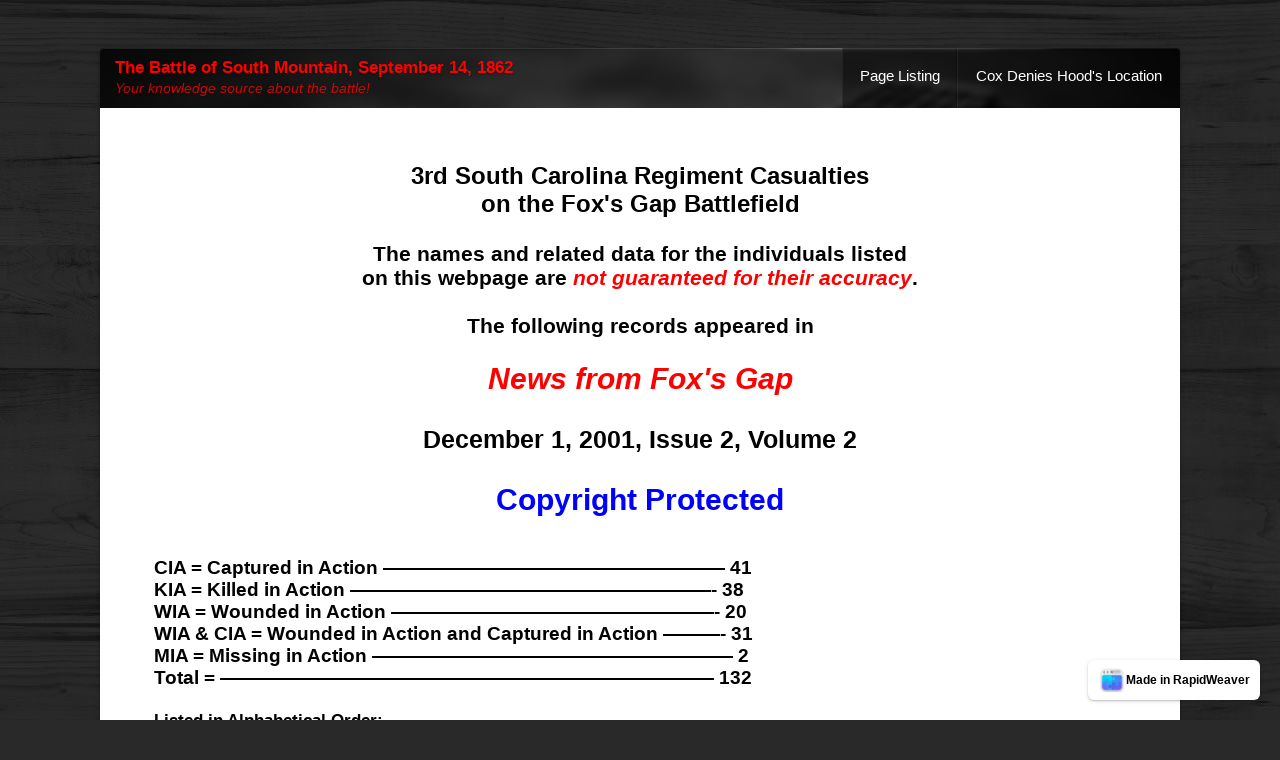

--- FILE ---
content_type: text/html
request_url: http://battleofsouthmountain.com/styled-9/index.html
body_size: 4561
content:
<!DOCTYPE html>
<!--[if IE 8 ]><html lang="en" class="ie8"><![endif]-->
<!--[if IE 9 ]><html lang="en" class="ie9"><![endif]-->
<!--[if (gt IE 9)|!(IE)]><!--><html lang="en"><!--<![endif]-->
	<head>

		<!-- Reason -->

		<meta id="res" name="viewport" content="initial-scale=1 maximum-scale=1"/>
		
<meta http-equiv="Content-Type" content="text/html; charset=utf-8" />
		<meta name="keywords" content="casualty, casualties, 3rd SC Regiment, 3rd SC, Fox's Gap, South Mountain, Boonsboro" />
		<meta name="description" content="casualty, casualties, Boonsboro, South Mountain, 3rd SC, 3rd South Carolina, regiment" />
		<meta name="name" content="Curtis Older" />
		<meta name="robots" content="index, follow" />
		<meta name="generator" content="RapidWeaver" />
		
	<meta name="twitter:card" content="summary">
	<meta name="twitter:title" content="3rd SC Casualties | The Battle of South Mountain, September 14, 1862">
	<meta name="twitter:url" content="http://battleofsouthmountain.com/styled-9/index.html">
	<meta property="og:type" content="website">
	<meta property="og:site_name" content="The Battle of South Mountain, September 14, 1862">
	<meta property="og:title" content="3rd SC Casualties | The Battle of South Mountain, September 14, 1862">
	<meta property="og:url" content="http://battleofsouthmountain.com/styled-9/index.html">
		<meta http-equiv="X-UA-Compatible" content="IE=edge,chrome=1">
		<title>3rd SC Casualties | The Battle of South Mountain, September 14, 1862</title>
		<link rel="stylesheet" type="text/css" media="all" href="../rw_common/themes/reason/consolidated-15.css?rwcache=756003917" />
		
		
		<!--[if lt IE 9]><script src="../rw_common/themes/reason/ie.js"></script><![endif]-->
		
		
		
		
	</head>
	<body>
		<div id="wrapper">
			<div id="shadow">
				<div id="headerWrap">
					<div class="width">
					<header class="theme">
						<div id="noblur">
							
							<div id="title">
								<h1><a id="siteLink" href="http://battleofsouthmountain.com/">The Battle of South Mountain, September 14, 1862</a></h1><br>
								<h2>Your knowledge source about the battle!</h2>
							</div>
							<div class="clear"></div>
						<div id="menu"></div>
						</div>
						<div id="bgblur"></div>
					</header>
					<nav class="theme"><ul><li><a href="../styled-12/index.html" rel="">Page Listing</a></li><li><a href="../styled-11/index.html" rel="">Cox Denies Hood's Location</a></li></ul></nav>
					</div>
				</div><!-- #headerWrap -->
				<div id="feature">
					<div id="extraContainer1"></div>
				</div>
				<section id="container" class="theme">
					<section id="content" class="theme">
						<div id="push"><p style="text-align:center;"><span style="font:24px Verdana, sans-serif; font-weight:bold; font-weight:bold; ">3rd South Carolina Regiment Casualties<br />on the Fox's Gap Battlefield</span><span style="font:21px Verdana, sans-serif; font-weight:bold; font-weight:bold; "><br /><br />The names and related data for the individuals listed<br />on this webpage are </span><span style="font:21px Verdana, sans-serif; font-weight:bold; color:#FF0000;font-weight:bold; "><em>not guaranteed for their accuracy</em></span><span style="font:21px Verdana, sans-serif; font-weight:bold; font-weight:bold; ">.<br /><br />The following records appeared in<br /><br /></span><span style="font:30px Verdana, sans-serif; font-weight:bold; color:#FF0000;font-weight:bold; "><em>News from Fox's Gap<br /></em></span><span style="font:25px Verdana, sans-serif; font-weight:bold; color:#FF0000;font-weight:bold; "><br /></span><span style="font:25px Verdana, sans-serif; font-weight:bold; color:#000000;font-weight:bold; ">December 1, 2001, Issue 2, Volume 2<br /><br /></span><span style="font:30px Verdana, sans-serif; font-weight:bold; color:#0000FF;font-weight:bold; ">Copyright Protected<br /></span></p><p style="text-align:left;"><span style="font:35px Verdana, sans-serif; font-weight:bold; color:#0000FF;font-weight:bold; "><br /></span><span style="font-size:19px; font-weight:bold; ">CIA = Captured in Action &mdash;&mdash;&mdash;&mdash;&mdash;&mdash;&mdash;&mdash;&mdash;&mdash;&mdash;&mdash;&mdash;&mdash;&mdash;&mdash;&mdash;&mdash; 41<br />KIA = Killed in Action &mdash;&mdash;&mdash;&mdash;&mdash;&mdash;&mdash;&mdash;&mdash;&mdash;&mdash;&mdash;&mdash;&mdash;&mdash;&mdash;&mdash;&mdash;&mdash;-  38<br />WIA = Wounded in Action &mdash;&mdash;&mdash;&mdash;&mdash;&mdash;&mdash;&mdash;&mdash;&mdash;&mdash;&mdash;&mdash;&mdash;&mdash;&mdash;&mdash;-  20<br />WIA & CIA = Wounded in Action and Captured in Action &mdash;&mdash;&mdash;- 31<br />MIA = Missing in Action &mdash;&mdash;&mdash;&mdash;&mdash;&mdash;&mdash;&mdash;&mdash;&mdash;&mdash;&mdash;&mdash;&mdash;&mdash;&mdash;&mdash;&mdash;&mdash; 2<br />Total = &mdash;&mdash;&mdash;&mdash;&mdash;&mdash;&mdash;&mdash;&mdash;&mdash;&mdash;&mdash;&mdash;&mdash;&mdash;&mdash;&mdash;&mdash;&mdash;&mdash;&mdash;&mdash;&mdash;&mdash;&mdash;&mdash; 132</span><span style="font-size:17px; font-weight:bold; "><br /><br />Listed in Alphabetical Order:<br /><br />Aiken, Hugh W. - Company G - CIA<br />Anderson, James J. - Company A - KIA<br />Anderson, John Stennis - Company C - CIA<br />Armstrong, Dempsy - Company D - KIA<br />Austin, Isaac G. - Company B - WIA<br />Austin, L. Samuel - Company B - KIA<br />Avery, Joseph J. - Company C - KIA<br />Babb, Doctor Anderson &ldquo;Dock&rdquo; - Company ? - KIA<br />Baldwin, James E. - Company C - WIA<br />Baruch, Simon. - Assistant Surgeon - CIA<br />Boyd, J.W. - Company G - WIA and CIA<br />Bramlett, Lewis Robert - Company E. - CIA<br />Brown, G.W. - Company G. - WIA<br />Brownlee, Joseph R. - Company D - WIA and CIA<br />Bryant, John Wesley - Company E - CIA<br />Burdette, George R. - Company D - WIA<br />Calhoun, James - Company A - KIA<br />Calhoun, John William Jr. - Company A - KIA<br />Calhoun, Thomas Harrison - Company B - CIA<br />Campbell, James Richard - Company F. - CIA<br />Cannon, Capers Bowman - Company A - WIA and CIA<br />Cannon, William N. - Company C - KIA<br />Claffey, Patrick - Company F - CIA<br />Clardy, Reuben Stacey - Company A - WIA<br />Coleman, Thomas J. - Company B - WIA and CIA<br />Cook, Henry H. - Company A - WIA and CIA<br />Cooper, Thomas Porter - Company C - WIA and CIA<br />Crawford, John W. - Company B - KIA<br />Curry, Henry Linden - Company D - CIA<br />Dagnall, William - Company C - WIA<br />Davis, James W. - Company B - WIA and CIA<br />Elmore, Logan C. - Company A - WIA<br />Finley, James Henry - Company A - WIA<br />Fleming, Alexander Hamilton - Company F - WIA and CIA<br />Fooshe, James D. - Company A - WIA<br />Fooshe, John Coleman - Company A - CIA<br />Fowler, James Wiley - Company E - WIA<br />Freideberg, Joseph F. - Company F - Mortally wounded<br />Fuller, Adolphus A. - Company B - WIA and CIA<br />Fuller, Edwin T. - Company B - KIA<br />Fuller, John Cook - Company B - WIA and CIA<br />Fuller, Pressley A. - Company B - KIA<br />Fuller, William Benton - Company B - WIA<br />Fulmer, William E.C. - Company F - CIA<br />Glaze, John - Company F - CIA<br />Griffin, Elihu Clayton - Company B - KIA<br />Griffin, Elihu Watts - Company A - CIA<br />Grumbles, William Winston - Company E - WIA and CIA<br />Haigood, R.M. - Company G - WIA and CIA<br />Hand, William H. - Company B - CIA<br />Hanvey, Wright Joshua - Company B - CIA<br />Henderson, Masten W. - Company C - KIA<br />Henry, Robert Leland - Company E - WIA<br />Hines, George W. - Company A - CIA<br />Hitt, Henry Lewis - Company B - CIA<br />Hollingsworth, Abraham, Jr. - Company B - KIA<br />Hudgens, Ambrose Watts - Company C - WIA<br />Irby, Waddy Thompson - Company B - KIA<br />James, George Strother - Lieutenant Colonel - KIA<br />Johnson, Benjamin F. - Company C - KIA<br />Jones, James A. - Company B - WIA & CIA<br />Kelly, William Franklin - Company D - WIA & CIA<br />Keough, P.H. - Company F - KIA<br />Langston, Henry L. - Company D - MIA<br />Ligon, George Anderson - Company B - CIA<br />Lindley, William T. - Company C - KIA<br />Loyd, J. Thomas - Company D - WIA & CIA<br />McCawley, J.B. - Company F - MIA<br />McCluney, James - Company D - WIA & CIA<br />McConnell, A.C. - Company G - CIA<br />McKnight, William Downs - Company D - KIA<br />McNeely, John O. - Company E - CIA<br />Madden, Charles Simmons - Company D - WIA and CIA<br />Madden, E. Decatur - Company D - CIA<br />Madden, William Cunningham - Company B - KIA<br />Martin, David R. - Company G - KIA<br />Martin, Jasper Ray - Company E - WIA and CIA<br />Mason, Washington N. - Company G - WIA<br />Miller, Daniel Byrd - Company F - CIA<br />Monroe, J.L. Wesley - Company D - KIA<br />Moore, George W. - Company A - WIA and CIA<br />Morgan, J.S. - Company E - WIA & CIA<br />Motes, A. Tolen - Company C - KIA<br />Nelson, James Franklin - Company B - CIA<br />Nelson, John M. - Company A - CIA<br />Nickels, John Henry - Company A - WIA and CIA<br />North, Samuel R. - Company F - WIA<br />Owens, Elias N. - Company A - KIA<br />Owens, Mancil - Company E - CIA<br />Owings, Richard Leander - Company D - CIA<br />Patterson, William Preston - Company E - WIA & CIA<br />Paul, John F. - Company G - WIA & CIA<br />Pitts, John S. - Company C - WIA<br />Puckett, Cason Keels - Company A - KIA<br />Puckett, Samuel David - Company A - CIA<br />Ramage, Joseph Franklin - Company D - WIA<br /></span><span style="font:20px Times-Bold; font-weight:bold; font-weight:bold; ">Rampy, Joseph M. - Company A - WIA & CIA<br />Ramsey, James - Company A - CIA<br />Rembert, John - Company F - WIA & CIA<br />Rice, William George Washington - Major - WIA<br />Riddle, Drury Boyce - Company E - KIA<br />Riddle, James Andrew - Company E - CIA<br />Riddle, Martin - Company E - CIA<br />Riddle, W. Drayton - Company E - KIA<br />Riddle, Willis Marion - Company E - CIA<br />Robinson, W.H. - Company G - WIA and CIA<br />Senn, Dederick - Company F - KIA<br />Shedd, James P. - Company G - KIA<br />Shockley, Robert T. - Company D - KIA<br />Simpson, William Wade - Company D - KIA<br />Smith, Maxwell - Company B - KIA<br />Smith, Thomas McLaughlin - Company F - KIA<br />Snow, Andrew J. - Company B - WIA<br />Speake, John L. - Company D - CIA<br />Spears, Robert S. - Company D - CIA<br />Stewart, Joseph Warren - Company E - WIA<br />Stokes, Elwood R. - Company F - WIA & CIA<br />Sumerel, Martin - Company E - KIA<br />Sumerel, Toliver - Company E - WIA & CIA<br />Sumerel, William W. - Company E - WIA & CIA<br />Thrift, Robert - Company F - CIA<br />Tinkler, George S. - Company G - CIA<br />Todd, Robert James - Company E - CIA<br />Townsend, Joshua Milton - Company A - CIA<br />Trapp, Labon H. - Company G - CIA<br />Waldrop, William Ephram (Ephraim) - Company B - KIA<br />Walker, Francis Marion - Company B - WIA and CIA<br />Walker, John M. - Company C - CIA<br />Watkins, Lawson - Company C - KIA<br />Watson, James Ewell - Company B - CIA<br />Watts, B.F. - Company G - CIA<br />Wilson, John Newton - Company C - WIA & CIA</span><span style="font:15px Times-Bold; font-weight:bold; font-weight:bold; "><br /></span></p></div>
					</section>
					<aside class="theme">
						<h2 id="sideTitle"></h2>
						<div class="content">
							<p style="text-align:center;"><span style="font-size:19px; font-weight:bold; "><a href="../index.html" title="Home and Sitemap">Home and Sitemap</a></span></p>
							
						</div>
					</aside>
					<footer class="theme"><span>&copy; 2023 Curtis Older <a href="#" class="D58E6B28-BBAE-495D-949F-C5AD0B8BF268">Contact Me</a><script type="text/javascript">(function(){ var _rwObsfuscatedHref0 = "mai";var _rwObsfuscatedHref1 = "lto";var _rwObsfuscatedHref2 = ":cu";var _rwObsfuscatedHref3 = "rti";var _rwObsfuscatedHref4 = "sol";var _rwObsfuscatedHref5 = "der";var _rwObsfuscatedHref6 = "@me";var _rwObsfuscatedHref7 = ".co";var _rwObsfuscatedHref8 = "m";var _rwObsfuscatedHref = _rwObsfuscatedHref0+_rwObsfuscatedHref1+_rwObsfuscatedHref2+_rwObsfuscatedHref3+_rwObsfuscatedHref4+_rwObsfuscatedHref5+_rwObsfuscatedHref6+_rwObsfuscatedHref7+_rwObsfuscatedHref8; Array.from(document.getElementsByClassName("D58E6B28-BBAE-495D-949F-C5AD0B8BF268")).forEach(function(x){x.href = _rwObsfuscatedHref});})()</script></span><div class="clear"></div></footer>
				</section>
			</div>
		</div>
		<script type='text/javascript' src='../rw_common/themes/reason/jquery-1.8.3.min.js?rwcache=756003917'></script>
		
		<script type="text/javascript" src="../rw_common/themes/reason/javascript.js?rwcache=756003917"></script>
		<script type="text/javascript" src="../rw_common/themes/reason/function.js?rwcache=756003917"></script>
	<rapidweaver-badge url="https://www.realmacsoftware.com" position-x="right" position-y="bottom" transition="none" delay-type="time" delay="1000" mode="dark" target="_blank"><img src= "../rw_common/assets/RWBadge.png" alt="RapidWeaver Icon" /><p>Made in RapidWeaver</p></rapidweaver-badge>
<script src="../rw_common/assets/rw-badge.js?rwcache=756003917"></script>
</body>
</html>


--- FILE ---
content_type: text/css
request_url: http://battleofsouthmountain.com/rw_common/themes/reason/consolidated-15.css?rwcache=756003917
body_size: 7742
content:

@media only screen {html,body,div,span,object,iframe,h1,h2,h3,h4,h5,h6,p,blockquote,pre,abbr,address,cite,code,del,dfn,em,img,ins,kbd,q,samp,small,strong,sub,sup,var,b,i,dl,dt,dd,ol,ul,li,fieldset,form,label,legend,caption,thead,article,aside,canvas,details,figcaption,figure,footer,header,hgroup,menu,nav,section,summary,time,mark,audio,video{margin:0;padding:0;border:0;outline:0;font-size:100%;vertical-align:baseline;background:transparent}body{line-height:1}article,aside,details,figcaption,figure,footer,header,hgroup,menu,nav,section{display:block}nav ul{list-style:none}blockquote,q{quotes:none}blockquote:before,blockquote:after,q:before,q:after{content:none}a{margin:0;padding:0;font-size:100%;vertical-align:baseline;background:transparent}ins{background-color:#ff9;color:#000;text-decoration:none}mark{background-color:#ff9;color:#000;font-style:italic;font-weight:bold}del{text-decoration:line-through}abbr[title],dfn[title]{border-bottom:1px dotted;cursor:help}table{border-collapse:collapse;border-spacing:0}ul,ol{margin:0 0 18px 0;padding:0 0 0 20px}ul.disc{list-style-type:disc}ul.circle{list-style-type:circle}ul.square{list-style-type:square}ol.arabic-numbers{list-style-type:decimal}ol.upper-alpha{list-style-type:upper-alpha}ol.lower-alpha{list-style-type:lower-alpha}ol.upper-roman{list-style-type:upper-roman}ol.lower-roman{list-style-type:lower-roman}b,strong{font-weight:bolder}em{font-style:italic}code{font-size:1.1em;font-family:monospace}.image-left img{float:left;padding:5px 25px 15px 5px}.image-right img{float:right;padding:5px 5px 15px 25px}.imageStyle{max-width:100%;height:auto}a{text-decoration:none}.clear{clear:both}body.menu:before{content:'';width:100%;height:100%;position:fixed;z-index:95;background:rgba(0,0,0,0.7);top:0;padding-bottom:65px}#menu:before{content:'';display:inline-block;top:-2px;position:relative;width:0;height:0;border-style:solid;border-width:10px 10px 0 10px;opacity:.8;border-color:#fff transparent transparent transparent}body.menu #menu:before{top:-5px;border-width:0 10px 10px 10px;border-color:transparent transparent #fff transparent;opacity:.2}a{text-decoration:none;color:#333}.clear{clear:both}body{font:14px/1.4em 'Helvetica Neue',Arial;position:relative;-webkit-font-smoothing:antialiased}@media screen and (max-width:770px){body{padding:0}}body.menu video{visibility:hidden}#wrapper{margin:0 auto}#shadow{margin:4% 5% 5%;-webkit-box-shadow:0 2px 5px rgba(0,0,0,0.3);-moz-box-shadow:0 2px 5px rgba(0,0,0,0.3);box-shadow:0 2px 5px rgba(0,0,0,0.3);position:relative;-webkit-border-radius:4px;-webkit-background-clip:padding-box;-moz-border-radius:4px;-moz-background-clip:padding;border-radius:4px;background-clip:padding-box;overflow:hidden}@media screen and (max-width:770px){#shadow{width:100%;margin:0;border-radius:0}}#shadow #headerWrap{position:absolute;width:100%}#shadow #headerWrap .width{z-index:100;position:relative;margin:0 auto}@media screen and (max-width:770px){#shadow #headerWrap .width{width:100%}}#shadow #headerWrap.menu{z-index:100}#shadow #headerWrap.menu header{box-shadow:none}#shadow #headerWrap.menu header #noblur{-webkit-box-shadow:inset 0 1px 0 rgba(255,255,255,0.15);-moz-box-shadow:inset 0 1px 0 rgba(255,255,255,0.15);box-shadow:inset 0 1px 0 rgba(255,255,255,0.15);-webkit-box-shadow:inset 0 1px 0 rgba(255, 255, 255, 0.15);-moz-box-shadow:inset 0 1px 0 rgba(255, 255, 255, 0.15);box-shadow:inset 0 1px 0 rgba(255, 255, 255, 0.15);background-color:#000}#shadow #headerWrap.menu header #menu{background-color:#2c2c2c;text-shadow:#fff 0 0 20px;color:#fff;-webkit-border-radius:0 2px 2px 0;-webkit-background-clip:padding-box;-moz-border-radius:0 2px 2px 0;-moz-background-clip:padding;border-radius:0 2px 2px 0;background-clip:padding-box;border-left:1px solid transparent}#shadow nav.theme{font-family:'Helvetica Neue',sans-serif}#shadow nav.theme ul{margin:0;padding:0}@media screen and (min-width:771px){#shadow nav.theme{border-radius:0 4px 0 0;position:absolute;height:100%;padding:0 0 0 20px;top:0;right:0;z-index:15;display:block !important}#shadow nav.theme>ul{height:100%;-webkit-border-radius:0 4px 0 0;-webkit-background-clip:padding-box;-moz-border-radius:0 4px 0 0;-moz-background-clip:padding;border-radius:0 4px 0 0;background-clip:padding-box}#shadow nav.theme>ul>li{float:left;position:relative;height:100%;border-right:1px solid rgba(0,0,0,0.3);border-left:1px solid rgba(255,255,255,0.06)}#shadow nav.theme>ul>li:first-child a{box-shadow:none}#shadow nav.theme>ul>li:last-child,#shadow nav.theme>ul>li:last-child>a{border-radius:0 4px 0 0;border-right:none;margin:0}#shadow nav.theme>ul>li>a{display:block;padding:0 18px;height:100%;line-height:55px;position:relative;margin:0 -2px 0 -1px;-webkit-transition:background 150ms ease-out, border-radius 150ms ease-out;-webkit-transition:background 150ms ease-out, -webkit-border-radius 150ms ease-out;-moz-transition:background 150ms ease-out, border-radius 150ms ease-out;-o-transition:background 150ms ease-out, border-radius 150ms ease-out;transition:background 150ms ease-out, border-radius 150ms ease-out}#shadow nav.theme>ul>li>a:hover{box-shadow:none}#shadow nav.theme>ul>li>a.current,#shadow nav.theme>ul>li>a.currentAncestor{font-weight:bolder;background-image:url([data-uri]);background-image:linear-background-image(bottom, rgba(0, 0, 0, 0) 0%, rgba(255, 255, 255, 0.1) 100%);background-image:linear-background-image(to top, rgba(0, 0, 0, 0) 0%, rgba(255, 255, 255, 0.1) 100%);-webkit-box-shadow:inset 0 1px 0 rgba(255,255,255,0.1);-moz-box-shadow:inset 0 1px 0 rgba(255,255,255,0.1);box-shadow:inset 0 1px 0 rgba(255,255,255,0.1);-webkit-box-shadow:inset 0 1px 0 rgba(255, 255, 255, 0.1);-moz-box-shadow:inset 0 1px 0 rgba(255, 255, 255, 0.1);box-shadow:inset 0 1px 0 rgba(255, 255, 255, 0.1)}#shadow nav.theme>ul>li.parent>a:before{content:'';display:inline-block;margin-right:7px;top:-2px;position:relative;width:0;height:0;border-style:solid;border-width:5px 5px 0 5px;opacity:.5}#shadow nav.theme>ul>li.open>a{-webkit-border-radius:3px 3px 0 0;-webkit-background-clip:padding-box;-moz-border-radius:3px 3px 0 0;-moz-background-clip:padding;border-radius:3px 3px 0 0;background-clip:padding-box}#shadow nav.theme>ul>li.ready:hover>a{-webkit-box-shadow:inset 0 1px 0 rgba(255,255,255,0.1);-moz-box-shadow:inset 0 1px 0 rgba(255,255,255,0.1);box-shadow:inset 0 1px 0 rgba(255,255,255,0.1);-webkit-box-shadow:inset 0 1px 0 rgba(255, 255, 255, 0.1);-moz-box-shadow:inset 0 1px 0 rgba(255, 255, 255, 0.1);box-shadow:inset 0 1px 0 rgba(255, 255, 255, 0.1)}#shadow nav.theme>ul>li.open>ul{margin-left:-1px;opacity:.01;filter:alpha(opacity=1);-webkit-opacity:1;-moz-opacity:1;opacity:1;top:56px}#shadow nav.theme>ul>li.open:last-child>ul{margin-left:0}#shadow nav.theme>ul>li>ul{position:absolute;top:-2000px;width:180px;padding:10px;margin-bottom:0;filter:alpha(opacity=0);-webkit-opacity:0;-moz-opacity:0;opacity:0;-webkit-border-radius:0 3px 3px 3px;-webkit-background-clip:padding-box;-moz-border-radius:0 3px 3px 3px;-moz-background-clip:padding;border-radius:0 3px 3px 3px;background-clip:padding-box;-webkit-transition:opacity 250ms ease-out;-moz-transition:opacity 250ms ease-out;-o-transition:opacity 250ms ease-out;transition:opacity 250ms ease-out}#shadow nav.theme>ul>li li{position:relative}#shadow nav.theme>ul>li li ul{position:absolute;padding:0 0 0 10px;top:-2000px;filter:alpha(opacity=0);-webkit-opacity:0;-moz-opacity:0;opacity:0;-webkit-transition:opacity 400ms ease-in-out;-moz-transition:opacity 400ms ease-in-out;-o-transition:opacity 400ms ease-in-out;transition:opacity 400ms ease-in-out;margin-bottom:0}#shadow nav.theme>ul>li li.open>ul{top:0;position:relative;opacity:.01;filter:alpha(opacity=1);-webkit-opacity:1;-moz-opacity:1;opacity:1}#shadow nav.theme>ul>li li a{display:block;padding:7px 10px}#shadow nav.theme>ul>li li li a{padding-left:10px}}@media screen and (max-width:770px){#shadow nav.theme{display:none;font-size:1.1em}#shadow nav.theme{margin:20px 20px 0}#shadow nav.theme li a{border-bottom:1px solid rgba(255,255,255,0.1);display:block;padding:12px 0;color:#eee}#shadow nav.theme li a.current,#shadow nav.theme li a.currentAncestor{font-weight:bolder;color:#fff}#shadow nav.theme li ul{margin-bottom:0}#shadow nav.theme li li a{padding-left:15px}#shadow nav.theme li li li a{padding-left:30px}}#shadow nav.theme a{color:#fff}.ie8 #title{width:100%}.ie8 #shadow nav>ul>li.open>ul,.ie9 #shadow nav>ul>li.open>ul,.ie8 #shadow nav>ul>li>ul,.ie9 #shadow nav>ul>li>ul,.ie8 #shadow nav>ul>li li ul,.ie9 #shadow nav>ul>li li ul,.ie8 #shadow nav>ul>li li.open>ul,.ie9 #shadow nav>ul>li li.open>ul{filter:alpha(opacity=100)}#feature.sf{max-height:none;background:none}#feature.sf:after{display:none}header.sf #bgblur{-webkit-filter:none;background:none}header.sf{box-shadow:rgba(255,255,255,0.1) 0 0 0 1px}header{text-shadow:0 1px 2px rgba(0,0,0,0.4);position:relative;overflow:hidden}@media screen and (max-width:770px){header{margin:10px;border-radius:3px}}header #noblur{position:relative;min-height:35px;padding:10px;-webkit-border-radius:4px 4px 0 0;-webkit-background-clip:padding-box;-moz-border-radius:4px 4px 0 0;-moz-background-clip:padding;border-radius:4px 4px 0 0;background-clip:padding-box;box-shadow:inset rgba(255,255,255,0.1) 0 1px 0;z-index:10}@media screen and (max-width:770px){header #noblur{border-radius:3px;box-shadow:none}}header #bgblur{position:absolute;left:-10px;top:-10px;padding:10px;width:100%;height:100%;-webkit-border-radius:4px 4px 0 0;-webkit-background-clip:padding-box;-moz-border-radius:4px 4px 0 0;-moz-background-clip:padding;border-radius:4px 4px 0 0;background-clip:padding-box;-webkit-filter:blur(2px);background-position:center 10px}@media screen and (max-width:770px){header #bgblur{top:-10px;left:-10px;background-position:center 0;-webkit-border-radius:0;-webkit-background-clip:padding-box;-moz-border-radius:0;-moz-background-clip:padding;border-radius:0;background-clip:padding-box}}header img{width:auto;height:auto;max-width:100%;max-height:35px;margin-right:10px;float:left;z-index:100}header #title{line-height:1.2em;padding-right:65px;padding-left:5px;-webkit-backface-visibility:hidden;-moz-backface-visibility:hidden;-o-backface-visibility:hidden;-ms-backface-visibility:hidden;backface-visibility:hidden}@media screen and (max-width:770px){header #title{padding-top:0;padding-right:60px !important}}header #title a{color:#fff;display:block}header h1,header h2{font-weight:normal;display:inline-block}header h1{font-size:1.15em;padding-bottom:3px;font-weight:bolder}header h2{font-size:.9em;font-style:italic;opacity:.8}header #menu{display:none}@media screen and (max-width:770px){header #menu{position:absolute;display:block;font-size:26px;line-height:35px;width:40px;color:#fff;height:100%;text-align:center;background-color:rgba(0,0,0,0.3);border-left:1px solid rgba(255,255,255,0.1);right:0;top:0;padding:10px;cursor:pointer;-moz-user-select:none;-webkit-user-select:none;user-select:none}}#feature{width:100%;background-position:center top;overflow:hidden;background-color:#000;position:relative;box-shadow:inset rgba(0,0,0,0.15) 0 -1px 0;min-height:55px;-webkit-border-radius:4px 4px 0 0;-webkit-background-clip:padding-box;-moz-border-radius:4px 4px 0 0;-moz-background-clip:padding;border-radius:4px 4px 0 0;background-clip:padding-box}#feature:after{width:100%;content:'';display:block;padding-top:100%}#container{border-radius:0 0 5px 5px;position:relative;z-index:90}#container h1{font-size:1.45em}#container h2{font-size:1.35em}#container h3{font-size:1.25em}#container h4{font-size:1.15em}#container h5{font-size:1.05em}#container h6{font-size:1em}#container h1,#container h2,#container h3,#container h4,#container h5{font-family:'Helvetica Neue',sans-serif;padding-bottom:7px}#container #content{padding:3%;width:88%;margin-left:-250px;float:left}@media screen and (max-width:770px){#container #content{margin-top:0;width:auto;padding:5%;margin-left:0;float:none}}#container #content #push{padding-left:250px}@media screen and (max-width:770px){#container #content #push{padding-left:0}}#container #content #push ul#breadcrumb{cursor:text;font-size:.9em;margin-bottom:15px;padding:4px 10px;-webkit-border-radius:2px;-webkit-background-clip:padding-box;-moz-border-radius:2px;-moz-background-clip:padding;border-radius:2px;background-clip:padding-box;-webkit-box-shadow:inset 0 0 0 1px rgba(0,0,0,0.03);-moz-box-shadow:inset 0 0 0 1px rgba(0,0,0,0.03);box-shadow:inset 0 0 0 1px rgba(0,0,0,0.03);-webkit-box-shadow:inset 0 0 0 1px rgba(0, 0, 0, 0.03);-moz-box-shadow:inset 0 0 0 1px rgba(0, 0, 0, 0.03);box-shadow:inset 0 0 0 1px rgba(0, 0, 0, 0.03);border-bottom:none;list-style:none;display:inline-block;clear:both}#container #content #push ul#breadcrumb li{float:left}#container #content #push ul#breadcrumb li,#container #content #push ul#breadcrumb a{padding:0;margin:0}#container #content #push ul#breadcrumb a{display:inline-block;padding:6px 6px;cursor:text}#container aside{font-size:.9em;float:right;width:270px;margin:-20px 0 30px 0;left:-3%;position:relative}@media screen and (max-width:770px){#container aside{width:auto;padding:0;float:none;left:0;margin:10px 0 0 0}}#container aside .content{background:#f0f0f0;-webkit-border-radius:3px;-webkit-background-clip:padding-box;-moz-border-radius:3px;-moz-background-clip:padding;border-radius:3px;background-clip:padding-box;padding:20px 25px 25px;margin-top:-1px}@media screen and (max-width:770px){#container aside .content{padding:5%;-webkit-border-radius:0;-webkit-background-clip:padding-box;-moz-border-radius:0;-moz-background-clip:padding;border-radius:0;background-clip:padding-box}}#container aside h2#sideTitle{font-size:1.2em;font-weight:bold;padding-bottom:15px;-webkit-border-radius:3px 3px 0 0;-webkit-background-clip:padding-box;-moz-border-radius:3px 3px 0 0;-moz-background-clip:padding;border-radius:3px 3px 0 0;background-clip:padding-box;padding:22px 26px 7px;background:#f0f0f0;position:relative;display:inline-block;-webkit-box-shadow:inset 0 1px 0 rgba(255,255,255,0.1);-moz-box-shadow:inset 0 1px 0 rgba(255,255,255,0.1);box-shadow:inset 0 1px 0 rgba(255,255,255,0.1);-webkit-box-shadow:inset 0 1px 0 rgba(255, 255, 255, 0.1);-moz-box-shadow:inset 0 1px 0 rgba(255, 255, 255, 0.1);box-shadow:inset 0 1px 0 rgba(255, 255, 255, 0.1)}#container aside h2#sideTitle+.content{-webkit-border-radius:0 3px 3px 3px;-webkit-background-clip:padding-box;-moz-border-radius:0 3px 3px 3px;-moz-background-clip:padding;border-radius:0 3px 3px 3px;background-clip:padding-box}@media screen and (max-width:770px){#container aside h2#sideTitle+.content{-webkit-border-radius:0;-webkit-background-clip:padding-box;-moz-border-radius:0;-moz-background-clip:padding;border-radius:0;background-clip:padding-box}}@media screen and (max-width:770px){#container aside h2#sideTitle{width:auto;-webkit-border-radius:0 3px 0 0;-webkit-background-clip:padding-box;-moz-border-radius:0 3px 0 0;-moz-background-clip:padding;border-radius:0 3px 0 0;background-clip:padding-box;padding:3% 6% 1%;margin:0}}#container footer{clear:both;box-shadow:inset 0 1px 0 rgba(0,0,0,0.03);padding:20px 2.5%;position:relative}@media screen and (max-width:770px){#container footer{padding:15px 5%}}#container footer span{float:left}#container footer #rw_email_contact{padding-left:15px}@media screen and (max-width:770px){#feature,#container{-webkit-backface-visibility:hidden;-moz-backface-visibility:hidden;-o-backface-visibility:hidden;-ms-backface-visibility:hidden;backface-visibility:hidden}}#feature.menu,#container.menu{-webkit-filter:blur(5px);-moz-filter:blur(5px);filter:blur(5px)}.blog-entry{padding:0 0 10px 0}.blog-entry+.blog-entry{padding:10px 0}.blog-entry h1.blog-entry-title{font-size:1.4em;font-weight:700;line-height:normal;padding-bottom:2% !important}.blog-entry .blog-entry-date{padding-bottom:15px}.blog-entry .blog-entry-date a{padding:0 5px}.blog-entry .blog-entry-body{padding:0 0 15px}.blog-entry .blog-entry-body img.imageStyle{-webkit-border-radius:3px;-webkit-background-clip:padding-box;-moz-border-radius:3px;-moz-background-clip:padding;border-radius:3px;background-clip:padding-box;max-width:100%;height:auto}.blog-entry .blog-entry-body .blog-read-more{display:block;font-size:1em;padding:15px 0 0;font-style:italic;font-weight:bolder}.blog-entry .blog-entry-body a.blog-comment-link{padding:15px 0;display:inline-block;clear:both;font-family:arial;font-size:1.1em}.blog-entry .blog-entry-body .blog-entry-tags{clear:both;font-family:arial;font-size:.9em;margin-top:10px;padding-top:10px}.blog-entry .blog-entry-body .blog-entry-tags a{padding:0 3px}#blog-categories,#blog-archives,ul.blog-tag-cloud,#blog-rss-feeds{list-style:none;padding:20px 0 0}#blog-categories:before,#blog-archives:before,ul.blog-tag-cloud:before,#blog-rss-feeds:before{font-size:13px;text-transform:uppercase;font-weight:bolder;display:block;padding-bottom:10px;content:'';padding-top:20px;border-top:1px solid rgba(255,255,255,0.2)}#blog-categories a,#blog-archives a,ul.blog-tag-cloud a,#blog-rss-feeds a{padding:3px 0}#blog-categories:before{content:"Categories"}#blog-archives:before{content:"Archives"}ul.blog-tag-cloud:before{content:"Tags"}#blog-rss-feeds:before{content:"Feeds"}ul.blog-tag-cloud li{margin:0}.blog-category-link-enabled,.blog-archive-link-enabled{display:block}#blog-categories br,#blog-archives br,#blog-rss-feeds br,.blog-category-link-disabled,.blog-archive-link-disabled,.blog-archive-month,.blog-archive-link{display:none}.album-title{font-size:1.4em;padding-bottom:10px}.album-wrapper{margin:20px 0 0 0;overflow:hidden}.thumbnail-wrap{float:left;position:relative;margin:15px 30px 40px 0}.thumbnail-frame{position:absolute}.thumbnail-caption{font-size:.9em;padding-top:5px}.photo-background{padding:0;padding-bottom:100px;background-image:none;margin:0;position:relative;text-align:center}.photo-navigation{height:190px;position:relative;margin-bottom:30px;font-size:1.1em;text-align:center;background-repeat:no-repeat;background-position:center bottom}.photo-links{padding-top:10px}.photo-links a{display:inline-table;vertical-align:middle;padding:10px !important;text-decoration:none}.photo-title{padding-top:100px;opacity:.4}.photo-caption{font-size:1.3em;padding-top:12px}.photo-frame{max-width:100%;height:auto}.movie-page-title{font-size:1.6em;font-weight:normal;line-height:18px;margin-left:3%;margin-right:3%;padding-bottom:1.5%}.movie-page-description{padding:10px 0 35px;margin-left:3%;margin-right:3%}.movie-thumbnail-frame{display:block;margin:0 5px 60px 0;float:left}.movie-thumbnail-frame{display:inline-block;text-align:center;position:relative;margin:0 8px 60px;width:100%;height:auto}.movie-thumbnail-frame img{margin:0;position:relative;z-index:10;-webkit-box-shadow:0 1px 4px #999;-moz-box-shadow:0 1px 4px #999;box-shadow:0 1px 4px #999;-webkit-box-shadow:0px 1px 4px #999999;-moz-box-shadow:0px 1px 4px #999999;box-shadow:0px 1px 4px #999999;width:100%;height:100%;display:inline;-webkit-perspective:1000px;-moz-perspective:1000px;perspective:1000px;-webkit-backface-visibility:hidden;-moz-backface-visibility:hidden;-o-backface-visibility:hidden;-ms-backface-visibility:hidden;backface-visibility:hidden;-webkit-transition:all 600ms cubic-bezier(.215, .61, .355, 1);-moz-transition:all 600ms cubic-bezier(.215, .61, .355, 1);-o-transition:all 600ms cubic-bezier(.215, .61, .355, 1);transition:all 600ms cubic-bezier(.215, .61, .355, 1);-webkit-transition:all 600ms cubic-bezier(0.215, 0.61, 0.355, 1);-moz-transition:all 600ms cubic-bezier(0.215, 0.61, 0.355, 1);-o-transition:all 600ms cubic-bezier(0.215, 0.61, 0.355, 1);transition:all 600ms cubic-bezier(0.215, 0.61, 0.355, 1)}.movie-thumbnail-frame img:hover{-webkit-transform:scale(1.01);-moz-transform:scale(1.01);-o-transform:scale(1.01);-ms-transform:scale(1.01);transform:scale(1.01)}.movie-thumbnail-frame .movie-thumbnail-caption{padding-top:3px;font-size:1em;float:left}.movie-background{background-image:none}.movie-background .movie-title{margin:0 30px;padding-top:20px;letter-spacing:1px;font-size:12px}.movie-background .movie-frame{text-align:center;padding-top:20px}.filesharing-description{padding-bottom:10px}.filesharing-item a{margin:0 0 8px}.filesharing-item+.filesharing-item{margin-top:30px}.filesharing-item+.filesharing-item a{margin:8px 0}.filesharing-item a{display:block;border:none}form>div>label{font:normal normal .8em normal helvetica,arial;letter-spacing:1px;text-transform:uppercase;padding-bottom:4px}form>div .form-input-field{font-size:1em;padding:13px 11px;display:inline-block;margin:0;width:92%;border:none;border:0;-webkit-appearance:none;-webkit-border-radius:0;-webkit-border-radius:2px;-webkit-background-clip:padding-box;-moz-border-radius:2px;-moz-background-clip:padding;border-radius:2px;background-clip:padding-box;-webkit-box-shadow:inset 0 0 0 1px rgba(0,0,0,0.03);-moz-box-shadow:inset 0 0 0 1px rgba(0,0,0,0.03);box-shadow:inset 0 0 0 1px rgba(0,0,0,0.03);-webkit-box-shadow:inset 0 0 0 1px rgba(0, 0, 0, 0.03);-moz-box-shadow:inset 0 0 0 1px rgba(0, 0, 0, 0.03);box-shadow:inset 0 0 0 1px rgba(0, 0, 0, 0.03)}form>div .form-input-field:focus{box-shadow:none;outline:none}form>div input.form-input-button[type="reset"],form>div input.form-input-button[type="submit"]{letter-spacing:1px;font:normal normal .8em helvetica,arial;padding:12px 17px;margin-right:15px;border:0;text-transform:uppercase;cursor:pointer;-webkit-appearance:none;-webkit-border-radius:0;-webkit-border-radius:2px;-webkit-background-clip:padding-box;-moz-border-radius:2px;-moz-background-clip:padding;border-radius:2px;background-clip:padding-box;-webkit-box-shadow:inset 0 0 0 1px rgba(0,0,0,0.03);-moz-box-shadow:inset 0 0 0 1px rgba(0,0,0,0.03);box-shadow:inset 0 0 0 1px rgba(0,0,0,0.03);-webkit-box-shadow:inset 0 0 0 1px rgba(0, 0, 0, 0.03);-moz-box-shadow:inset 0 0 0 1px rgba(0, 0, 0, 0.03);box-shadow:inset 0 0 0 1px rgba(0, 0, 0, 0.03)}.rw-sitemap ul{list-style:none}.rw-sitemap>ul>li{list-style:none;margin:9px 0}.rw-sitemap>ul>li:first-child{margin:0 0 10px}.rw-sitemap>ul>li:first-child a{padding:0 0 3px}.rw-sitemap>ul a{padding:2px 0;display:block}.rw-sitemap>ul ul{padding:5px 0 0 10px}.rw-sitemap>ul ul li a{padding:3px 0}#wrapper{max-width:1200px;}#bgblur,#feature{background-size:1200px auto;}@media screen and (max-width: 770px) {#bgblur,#feature{background-size: auto 500px;}}body{background-image: url('images/wood.jpg');background-size: auto}@media only screen and (-webkit-min-device-pixel-ratio: 1.5) {/* Don't forget your Retina CSS! */    body {    background-size: 450px 321px;}}header{box-shadow: inset rgba(0, 0, 0, 0.1) 0 0 0 2px,rgba(255, 255, 255, 0.1) 0 0 0 1px;}header #noblur {background-image: url([data-uri]);}@media screen and (min-width: 771px) {#wrapper nav>ul{background-image: url([data-uri]);}}body{font-size:15px;}#bgblur,#feature{background-image:url('images/editable_images/img1.jpg');}#feature{display: none;}#wrapper #headerWrap {position: relative;}@media screen and (min-width: 771px) {#container aside {margin: 3% 0 30px 0;}}#container aside{width: auto;padding: 0;float: none;left: 0;margin: 0;clear: both;display: block;}#container aside .content,#container aside h2#sideTitle + .content {border-radius: 0;-webkit-border-radius: 0;-moz-border-radius: 0;padding: 4% 5%}#container #content{margin-top: 0;width: auto;padding: 5% 5% 3% 5%;margin-left: 0;float: none;}#container #content #push {padding-left: 0;}footer{padding: 20px 5%;}@media screen and (max-width: 770px) {#container #content{padding: 6% 5%;}#container aside .content,#container aside h2#sideTitle + .content {padding: 6% 5%}}@media screen and (min-width: 771px) {#container aside h2#sideTitle {padding: 10px 2% 5px;margin-left: 3%;}#container #content #push ul#breadcrumb{top: -10px;position: relative;}#container footer {padding: 20px 5%;}}/* Site Background */body{background-color:#292929;}/* Site Title */header #title a,header #title a:hover,.photo-navigation,.photo-links a{color:#FF0000;}.photo-links{color:#292929;}/* Site Slogan */header h2{color:#FF0000;}/* Site Breadcrumb & Extras */ul#breadcrumb,form > div textarea.form-input-field,form > div input.form-input-field[type="text"],form > div input.form-input-button[type="submit"],form > div input.form-input-button[type="reset"]{background:#FF0002;}@media screen and (max-width: 770px) {/* Nav Link Current*/#wrapper nav > ul > li a.current:before,#wrapper nav > ul > li a.currentAncestor:before{color:#000000;}}@media screen and (min-width: 771px) {/* Site Header Background *//* Nav Links */#wrapper nav > ul > li > a {color:#F9FAFE;}#wrapper nav > ul > li.parent > a:before{border-color: #F9FAFE transparent transparent transparent;}/* Nav Links Hover */#wrapper nav > ul > li:hover a,#wrapper nav > ul > li.open a{color:#010101;}#wrapper nav > ul > li.parent:hover > a:before,#wrapper nav > ul > li.parent.open > a:before{border-color: #010101 transparent transparent transparent;}/* Nav Links Hover Background */#wrapper nav > ul > li:hover > a,#wrapper nav > ul > li:hover ul,#wrapper nav > ul > li.open > a,#wrapper nav > ul > li.open ul{background-color: #F1F1F1;}/* Nav Link Current*/#wrapper nav > ul > li > a.current,#wrapper nav > ul > li > a.currentAncestor{color:#FFFFFF;}#wrapper nav > ul > li.parent > a.current:before,#wrapper nav > ul > li.parent > a.currentAncestor:before{border-color: #FFFFFF transparent transparent transparent;}/* Nav Link Current Background */#wrapper nav > ul > li > a.current,#wrapper nav > ul > li > a.currentAncestor{background-color: #000000;text-shadow: 0 1px 1px #000000;}/* Nav Links Sub Hover */#wrapper nav > ul > li li a:hover{color:#0000C9;}/* Nav Links Sub Current*/#wrapper nav > ul > li li a.current,#wrapper nav > ul > li li a.currentAncestor{color:#0000C9;}}/* Content Background */#container {background-color: #FFFFFF;}/* Content Text */#content, ul#breadcrumb a{color:#010101;}/* Content Headings */#content h1,#content h2,#content h3,#content h4,#content h5,#content h6,h1.blog-entry-title,#content h1.blog-entry-title a,.filesharing-item-title a,.album-title{color: #000000;}/* Content Links */#content a, ul#breadcrumb li:last-child a{color:#D20006;}/* Content Link Hover */#content a:hover{color:#0100A0;}/* Sidebar Background */#container aside .content,#container aside h2#sideTitle{background-color: #0E64B0;}/* Sidebar Text */aside{color:#FFFFFF;}/* Sidebar Headings */aside h1,aside h2,aside h3,aside h4,aside h5,aside h6,#blog-categories::before, #blog-archives::before, ul.blog-tag-cloud::before, #blog-rss-feeds::before{color: #FFFFFF;}/* Sidebar Links */aside a{color:#E0000F;}/* Sidebar Link Hover */aside a:hover{color:#FFF800;}/* Footer Background */footer{background-color: #0F3E7B;color:#FFFFFF;}/* Footer Links */footer a{color:#FF000F;}/* Footer Link Hover */footer a:hover{color:#FFFF00;}}

--- FILE ---
content_type: text/javascript
request_url: http://battleofsouthmountain.com/rw_common/themes/reason/function.js?rwcache=756003917
body_size: 550
content:

jQuery.noConflict();jQuery(document).ready(function($){var menu=$('#menu');var nav=$('nav.theme');var header=$('#headerWrap');var menuToggle=1;var notHeader=$('#feature, #container');var subUL=nav.find('li').has('ul');var subULA=subUL.children('a');$('h2#sideTitle:empty').remove();$('#title').css({'padding-right':nav.outerWidth()});nav.find('li').has('ul').addClass('parent').on('click','>a',function(){var thisLink=$(this).attr('href')
$(document).on("mouseup mouseout",function(e){if(!nav.is(e.target)&&nav.has(e.target).length===0){nav.find('li').removeClass('open closed');}});if($(this).parent().hasClass('open')){window.location=thisLink;}else{if(!$(this).parent('li').parent('ul').parent('li').hasClass('open')){nav.find('li').removeClass('open closed');}
$(this).parent().addClass('open');nav.find('li').not('.open').addClass('closed');return false;}});menu.on('click',function(){if(menuToggle==1){$('body').addClass('menu');header.add(notHeader).add('body').addClass('menu');nav.show();menuToggle=2}else{$('body').removeClass('menu');header.add(notHeader).add('body').removeClass('menu');nav.hide();menuToggle=1}});});